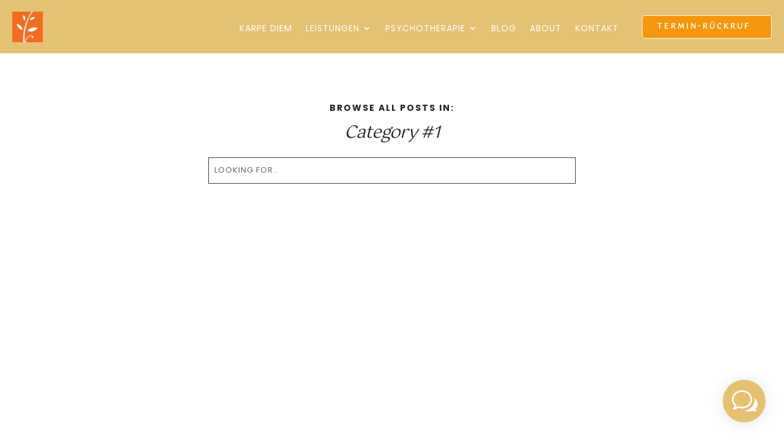

--- FILE ---
content_type: text/css; charset=utf-8
request_url: https://karpe-diem.de/wp-content/cache/min/1/wp-content/themes/Marie_Theme/style.css?ver=1767891179
body_size: 5369
content:
@media screen and (max-width:980px){.reverse{display:flex;flex-direction:column-reverse}}blockquote{padding:20px;border-left:none;border-top:3px solid #faf4f0;border-bottom:3px solid #faf4f0}blockquote p{font-size:15px!important;line-height:1.5;font-style:italic!important;font-family:'Arapey',georgia,serif}::-moz-selection{background-color:#faf4f0}::selection{background-color:#faf4f0;color:#222}.et_pb_menu .et_mobile_menu .menu-item-has-children>a,#main-header .et_mobile_menu .menu-item-has-children>a{background-color:transparent;position:relative}.et_pb_menu .et_mobile_menu .menu-item-has-children>a:after,#main-header .et_mobile_menu .menu-item-has-children>a:after{font-family:'ETmodules';text-align:center;speak:none;font-weight:600;font-variant:normal;text-transform:none;-webkit-font-smoothing:antialiased;position:absolute;font-size:18px;content:'\4c';top:11px;right:13px}.et_pb_menu .et_mobile_menu .menu-item-has-children.visible>a:after,#main-header .et_mobile_menu .menu-item-has-children.visible>a:after{content:'\4d'}.et_pb_menu .et_mobile_menu ul.sub-menu,#main-header .et_mobile_menu ul.sub-menu,.et-db #et-boc .et-l .et_pb_menu .et_mobile_menu li ul.sub-menu{display:none!important;visibility:hidden!important;transition:all 1.5s ease-in-out}.et_pb_menu .et_mobile_menu li.visible>ul.sub-menu,#main-header .et_mobile_menu li.visible>ul.sub-menu,.et-db #et-boc .et-l #main-header .et_mobile_menu li.visible>ul.sub-menu,.et-db #et-boc .et-l .et_pb_fullwidth_menu .et_mobile_menu li.visible>ul.sub-menu,.et-db #et-boc .et-l .et_pb_menu .et_mobile_menu li.visible>ul.sub-menu{display:block!important;visibility:visible!important}.marie_menusidebar .et_pb_menu_inner_container,.marie_menusidebar .et_pb_menu__wrap,.marie_menusidebar .et_pb_menu__menu,.marie_menusidebar.et_pb_menu .et_pb_menu__menu>nav,.marie_menusidebar.et_pb_menu .et_pb_menu__menu>nav>ul{display:block}.marie_menusidebar .et_mobile_nav_menu{display:none}.dl-v-menu2.et_pb_menu .et-menu{margin:0}#page-container .marie_menusidebar ul.sub-menu{position:relative;visibility:visible;opacity:1;top:0;left:0;width:auto;border-top:none;box-shadow:none;display:none;transition:none;padding:0;margin:0 0 0 20px;border-radius:5px}#page-container .marie_menusidebar ul.sub-menu li{padding:0;margin-top:8px}#page-container .marie_menusidebar ul.sub-menu a{text-transform:none;width:100%}#page-container .marie_menusidebar li{display:block;padding:0}#page-container .marie_menusidebar li a{line-height:initial;display:block;padding:14px 20px;background:#f5f4ef;transition:all .3s ease-in-out;border-radius:4px}#page-container .marie_menusidebar a:hover{background:#e8e3e1;opacity:1}#page-container .marie_menusidebar li.current-menu-item a{background:#000}.marie_menusidebar .menu-item-has-children>a:first-child:after{display:none}.marie_servicesicon .et_pb_promo .et_pb_promo_description{font-weight:400!important;padding-left:50px;position:relative}.marie_servicesicon .et_pb_promo .et_pb_promo_description:after{content:"$";display:block;font-family:"ETmodules";font-size:26px;color:#fff;position:absolute;margin:0!important;left:0;top:-5px;line-height:100%}.marie_tabs .et_pb_column .et_pb_promo{margin:0 auto 2vw!important}.marie_tabs .et_pb_tabs .et_pb_tabs_controls:after{display:none!important}.marie_tabs .et_pb_tabs .et_pb_tabs_controls li a{display:block;width:100%;text-align:center;padding:25px 9px 26px}.marie_tabs .et_pb_tabs .et_pb_tabs_controls li:last-child{margin-right:0!important}.marie_tabs .et_pb_tabs .et_pb_tabs_controls li{width:24.2%!important;margin-right:0.8%!important;position:relative}.marie_tabs .et_pb_tabs .et_pb_all_tabs{clear:both!important;max-width:740px;margin:0 auto}.marie_tabs .et_pb_tabs .et_pb_all_tabs p:last-child{padding-bottom:0!important}.marie_tabs .et_pb_tabs .et_pb_all_tabs p{padding-bottom:30px!important}.marie_tabs .et_pb_tabs .et_pb_tabs_controls li:after{border:1px solid #222;position:absolute;z-index:6;content:"";display:block;top:8px;left:8px;right:8px;bottom:8px;transition:0.3s}.marie_tabs .et_pb_tabs_0.et_pb_tabs .et_pb_tabs_controls li{font-weight:400;border:1px solid #222!important}.marie_tabs .et_pb_tabs .et_pb_tabs_controls li:not(.et_pb_tab_active):hover a{-webkit-animation:fadeIn 5s infinite;animation:fadeIn 1s infinite;animation-iteration-count:1}.marie_tabs .et_pb_tabs .et_pb_tabs_controls li.et_pb_tab_active,.marie_tabs .et_pb_tabs .et_pb_tabs_controls li.et_pb_tab_active *{transition:0.3s!important}.marie_tabs .et_pb_tabs .et_pb_tabs_controls li:hover *,.marie_tabs .et_pb_tabs .et_pb_tabs_controls li.et_pb_tab_active *{color:#222!important}.marie_tabs .et_pb_tabs .et_pb_tabs_controls li:hover,.marie_tabs .et_pb_tabs .et_pb_tabs_controls li.et_pb_tab_active{background-color:#e8e3e1!important}@media only screen and (max-width:1390px){.marie_tabs .et_pb_row{width:95%!important}.marie_tabs .et_pb_tabs .et_pb_tabs_controls li{width:24%!important;margin-right:1.33%!important}}@media only screen and (max-width:980px){.marie_tabs .et_pb_tabs .et_pb_tabs_controls li:nth-child(2n+2){margin-right:0!important}.marie_tabs .et_pb_tabs .et_pb_tabs_controls li{width:46%!important;margin-right:8%!important;margin-bottom:20px}.marie_tabs .et_pb_row{width:80%!important}}@media only screen and (max-width:767px){.marie_tabs .et_pb_tabs .et_pb_tabs_controls li:nth-child(2n+2){margin-right:auto!important}.marie_tabs .et_pb_tabs .et_pb_tabs_controls li{width:100%!important;margin:0 auto 20px!important}}.underline-magical{background-image:linear-gradient(120deg,#e8e3e1 0%,#fff 100%);background-repeat:no-repeat;background-size:100% .4em;background-position:0 88%;transition:background-size 0.25s ease-in}.underline-magical:hover{background-size:100% 88%}.marie_toggle .et_pb_toggle_title:before{content:"+";font-family:'Barlow',Helvetica,Arial,Lucida,sans-serif!important;color:#222;font-size:21px!important;background-color:#f5f5f5;border-radius:50%;line-height:100%;display:block;padding:10px 17px 13px;transform:translate(0,-50%) rotate(0deg);margin-top:0!important;transition:0.3s}.marie_toggle .et_pb_toggle_title:hover:before{color:#fff;background-color:#e2e4dd}.marie_toggle .et_pb_toggle_item.et_pb_toggle_open .et_pb_toggle_title:before{transform:translate(0,-50%) rotate(-45deg);content:"+"}.woocommerce-product-gallery__image{pointer-events:none!important}.marie_resources .et_pb_column{padding:30px;border:1px solid rgba(65,82,71,.7);-webkit-transition:background 1s ease-in-out;-moz-transition:background 1s ease-in-out;-ms-transition:background 1s ease-in-out;transition:background 1s ease-in-out}.marie_resources .et_pb_column:not(:hover){border:1px solid;background-position:0 0}.marie_resources .et_pb_column:before{content:"";position:absolute;top:0;left:0;display:block;width:100%;height:100%;background-color:rgba(255,255,255,.6);-webkit-transition:all 0.4s ease-in-out;-moz-transition:all 0.4s ease-in-out;-o-transition:all 0.4s ease-in-out;-ms-transition:all 0.4s ease-in-out;transition:all 0.4s ease-in-out}.marie_resources.et_pb_column:not(:hover):before{background-color:rgba(255,255,255,.55)}.marie_accordion .et_pb_accordion.et_pb_accordion .et_pb_toggle_title:before{content:"+";font-family:'Barlow',Helvetica,Arial,Lucida,sans-serif!important;color:#222;font-size:21px!important;background-color:#f5f5f5;border-radius:50%;line-height:100%;display:block;padding:10px 17px 13px;transform:translate(0,-50%) rotate(0deg);margin-top:0!important;transition:0.3s}.marie_accordion .et_pb_accordion .et_pb_accordion_item.et_pb_toggle_open .et_pb_toggle_title:before{transform:translate(0,-50%) rotate(-45deg)}#page-container .marie-slidertestimonial .et_pb_slider .et_pb_slide{padding:0!important}#page-container .marie-slidertestimonial .et_pb_slider .et_pb_slide .et_pb_slider_container_inner{display:block!important}#page-container .marie-slidertestimonial .et_pb_slider .et_pb_slide .et_pb_container{height:auto!important;display:block;width:100%!important;max-width:100%!important}#page-container .marie-slidertestimonial .et_pb_slider .et_pb_slide .et_pb_slide_content{margin-bottom:34px}.marie-slidertestimonial .et_pb_slider .et-pb-controllers a:last-child{margin-right:0}.marie-slidertestimonial .et_pb_slider .et-pb-controllers a:last-child{margin-right:0}.marie-slidertestimonial .et_pb_slider .et_pb_slide .et_pb_slide_description{padding:0!important}.marie-slidertestimonial .et_pb_slider .et_pb_slide{padding:0!important}.marie-slidertestimonial .et_pb_module.et_pb_image,.marie-slidertestimonial .et_pb_module.et_pb_image img{height:auto!important}.marie-slidertestimonial .et_pb_slider .et-pb-slider-arrows a{position:static!important;opacity:1!important}.marie-slidertestimonial .et_pb_slider .et-pb-slider-arrows a:hover:before{color:#c96a47!important}.marie-slidertestimonial .et_pb_slider .et-pb-slider-arrows a:before{color:#222!important;font-size:26px;font-weight:100!important}.marie-slidertestimonial .et_pb_slider .et-pb-slider-arrows{margin-top:0;margin-left:0}.marie-slidertestimonial .et_pb_slider .et-pb-slider-arrows a.et-pb-arrow-prev{margin-right:22px}.marie-slidertestimonial .et_pb_slider .et-pb-slider-arrows a.et-pb-arrow-prev:before{content:"#"!important}.marie-slidertestimonial .et_pb_slider .et-pb-slider-arrows a.et-pb-arrow-next:before{content:"$"!important}.marie_servicesh1 .et_pb_blurb_container:after{content:"";display:block;width:1px;height:340px;top:-360px;background-color:#fff;position:absolute;left:0}.marie_servicesh1 .et_pb_blurb_container:before{content:"";display:block;width:1px;height:340px;bottom:-360px;background-color:#fff;position:absolute;left:0}.marie_testimonials .et_pb_testimonial_description{display:flex;flex-direction:column}.marie_testimonials .et_pb_testimonial_description .et_pb_testimonial_description_inner{order:3;margin-top:20px}.marie_hover_column:hover .hover-title{background-color:#222}.marie_hover_column:hover .hover-title h3{color:white!important}.marie_hover_column:before{position:absolute;content:"";top:0;right:0;bottom:0;left:0;background-color:#7e697a;z-index:-1;-webkit-transition:all 0.9s ease;-moz-transition:all 0.9s ease;-o-transition:all 0.9s ease;-ms-transition:all 0.9s ease;transition:all 0.9s ease;opacity:1}.marie_hover_column:hover::before{opacity:0}.marie_testimonial .five_star:after{content:'\e033\e033\e033\e033\e033'}.marie_testimonial .one_star:after{content:'\e033'}.marie_testimonial .two_star:after{content:'\e033\e033'}.marie_testimonial .three_star:after{content:'\e033\e033\e033'}.marie_testimonial .four_star:after{content:'\e033\e033\e033\e033'}.marie_testimonial .one_half_star:after{content:'e032'}.marie_testimonial .two_half_star:after{content:'e032e032'}.marie_testimonial .three_half_star:after{content:'e032e032e032'}.marie_testimonial .four_half_star:after{content:'e032e032e032e032'}.marie_testimonial .five_half_star:after{content:'e032e032e032e032e032'}.marie_testimonial .five_star:after,.marie_testimonial .four_star:after,.marie_testimonial .three_star:after,.marie_testimonial .two_star:after,.marie_testimonial .one_star:after,.marie_testimonial .five_half_star:after,.marie_testimonial .four_half_star:after,.marie_testimonial .three_half_star:after,.marie_testimonial .two_half_star:after,.marie_testimonial .one_half_star:after{font-family:ETmodules;font-size:18px;display:block;opacity:1;color:#715814;visibility:visible;position:absolute;right:0;left:0;top:-40px}@media only screen and (max-width:980px){.two-columns .et_pb_column{width:50%!important}}.marquee{position:relative;display:flex;animation:moveLeft 24s linear infinite!important;overflow:hidden}.track{color:inherit;text-decoration:none;animation:text 20s infinite linear;position:relative;white-space:nowrap;min-width:100%}@keyframes text{0%{left:0%}25%{left:-10%}50%{left:-20%}75%{left:-30%}100%{left:-40%}}.marie_slider_testi .et_pb_slider .et-pb-controllers a:last-child{margin-right:0!important}.marie_slider_testi .et_pb_slider .et-pb-controllers{position:static!important;height:200px!important}.marie_slider_testi .et_pb_slider .et-pb-controllers a img{display:block!important;width:100%!important}.marie_slider_testi .et_pb_slider .et-pb-controllers a{background-color:transparent!important;text-indent:0;overflow:hidden;color:transparent;width:100px;height:100px;background-size:cover;margin-right:-20px!important;transition:0.6s;border-radius:50%!important;text-indent:0;overflow:visible;color:transparent}.marie_slider_testi .et_pb_slider .et-pb-controllers a.et-pb-active-control,.marie_slider_testi .et_pb_slider .et-pb-controllers a:hover{opacity:1;transition:0.6s}.marie_slider_testi .et_pb_slider .et_pb_slide_title:before{content:"\e033\e033\e033\e033\e033"!important;font-family:'ETmodules';display:table;text-align:center;float:none;margin:10px auto;font-size:22px;-webkit-text-fill-color:transparent;-webkit-text-stroke-width:1px;-webkit-text-stroke-color:#222;color:transparent}.marie_slider_testi .et_pb_slider .et-pb-arrow-prev,.marie_slider_testi .et_pb_slider .et-pb-arrow-next{top:40%}.marie_slider_testi .et-pb-slider-arrows a.et-pb-arrow-next:before{content:"\024";color:#222;font-size:28px}.marie_slider_testi .et-pb-slider-arrows a{opacity:1!important}.marie_slider_testi .et-pb-slider-arrows a.et-pb-arrow-prev:before{content:"\023";color:#222;font-size:28px}.marie_slider_testi .et-pb-slider-arrows a.et-pb-arrow-prev{left:1%!important;padding:4px 6px;margin-top:0!important;border:1px solid #222;border-radius:50%}.marie_slider_testi .et-pb-slider-arrows a.et-pb-arrow-next{right:1%!important;padding:4px 6px;margin-top:0!important;border:1px solid #222;border-radius:50%}.marie_blurbh3 .et_pb_blurb h3:after{content:"";bottom:8px;content:"";display:block;height:1px;width:50px;background-color:#222;margin:10px auto 10px;transition:0.3s!important}.marie_blurbh3 .et_pb_blurb_content,.marie_blurbh3 .et_pb_button{position:relative!important;z-index:999}.marie_blurbh3 .et_pb_blurb .et_pb_blurb_content .et_pb_main_blurb_image{display:block;position:relative;z-index:1}.marie_blurbh3 .et_pb_blurb .et_pb_blurb_content .et_pb_main_blurb_image:before{background-color:#dfdeda;position:absolute;z-index:-1;opacity:.65;content:"";height:60px;width:60px;right:0;left:-30px;top:0;margin:0 auto;border-radius:50%;-webkit-animation:right_to_left 0.7s linear forwards;animation:right_to_left 0.7s linear forwards;-webkit-transition:all 0.5s ease-in-out;-o-transition:all 0.5s ease-in-out;transition:all 0.5s ease-in-out;-webkit-box-sizing:border-box;box-sizing:border-box}.marie_gridblog .et_pb_post{transition:.5s all ease}.marie_gridblog .et_pb_post:hover{-webkit-transform:translate(0,-10px);transform:translate(0,-10px)}.marie_gridblog .et_pb_post a img{height:425px;object-fit:cover;margin:0 40px 0 0;border-radius:15px}.marie_gridblog .et_pb_post{display:flex;flex-direction:column}.marie_gridblog .et_pb_post .entry-featured-image-url{display:block;position:relative;margin-bottom:5px}.marie_gridblog .et_pb_post .entry-title{order:2}.marie_gridblog .et_pb_post .post-meta{order:1}.marie_gridblog .et_pb_post .post-meta a:after{content:',';margin-left:2px;margin-right:0}.marie_gridblog .et_pb_post .post-meta a:last-child:after{display:none}.marie_gridblog .et_pb_post .post-content{order:3}@media only screen and (min-width:805px){.marie_gridblog .et_pb_post{min-height:600px;max-height:600px}}.marie_m .et_pb_team_member .et_pb_team_member_image,.marie_team .et_pb_team_member .et_pb_team_member_image img{width:100%!important;max-width:100%!important;border-radius:15px}.marie_team .et_pb_team_member{position:relative!important;overflow:hidden}.marie_team .et_pb_team_member .et_pb_team_member_image{margin-bottom:0px!important}.marie_team .et_pb_team_member .et_pb_module_header{padding-bottom:5px!important}.marie_team .et_pb_team_member .et_pb_team_member_description{padding:20px 30px 70px;position:absolute;width:100%;bottom:-20px;background-color:#e2e4dd;transition:all 0.2s ease-in-out}.marie_team .et_pb_team_member .et_pb_team_member_description::before{content:'';position:absolute;bottom:100%;height:65px;width:100%;background:linear-gradient(170deg,transparent 50%,#e2e4dd 50%);left:0;transition:all 0.2s ease-in-out}.marie_team .et_pb_team_member .et_pb_member_social_links{padding:20px 0;opacity:0;color:#222;border-top:1px solid;width:75%;margin:20px auto 0;transition:all 0.2s ease-in-out}.marie_team .et_pb_team_member .et_pb_font_icon{color:#222}.marie_team .et_pb_team_member .et_pb_member_position .marie_team .et_pb_team_member .et_pb_module_header{transition:all 0.2s ease-in-out}.marie_team .et_pb_team_member:hover .et_pb_team_member_description{bottom:0}.marie_team .et_pb_team_member:hover .et_pb_member_social_links{opacity:1}.marie_team .et_pb_team_member:hover .et_pb_member_position,.marie_team .et_pb_team_member:hover .et_pb_module_header{color:#222!important}@media only screen and (max-width:800px){.marie_team .et_pb_team_member .et_pb_team_member_description::before{height:110px}}.marie_team2 .et_pb_team_member{position:relative!important}.marie_team2 .et_pb_team_member .et_pb_team_member_image,.marie_team2 .et_pb_team_member .et_pb_team_member_image img{width:100%!important;max-width:100%!important}.marie_team2 .et_pb_team_member_description{background-color:#7e697a;padding:20px;width:80%;position:absolute;bottom:30px;left:50%;transform:translateX(-50%)}.marie_team2 .et_pb_team_member_image img{transform:scale(1);-webkit-transition:all .3s ease-out;-moz-transition:all .3s ease-out;-ms-transition:all .3s ease-out;-o-transition:all .3s ease-out;transition:all .3s ease-out}.marie_team2 .et_pb_team_member_image{overflow:hidden}.marie_team2 .et_pb_team_member_image:hover img{transform:scale(1.1)}@media screen and (max-width:980px){.marie_team2 .et_pb_team_member_description{display:block}.marie_team2 .et_pb_team_member_image{float:none}}@media screen and (max-width:605px){.marie_team2 .et_pb_team_member_description{bottom:70px}}.marie_team3 .et_pb_team_member{position:relative!important}.marie_team3 .et_pb_team_member .et_pb_team_member_image,.marie_team3 .et_pb_team_member .et_pb_team_member_image img{width:100%!important;max-width:100%!important;border-radius:15px}.marie_team3 .et_pb_team_member_description{background-color:#e8e3e1;padding:30px 20px;width:80%;position:absolute;bottom:30px;left:50%;transform:translateX(-50%)}.marie_team3 .et_pb_team_member_image img{transform:scale(1);-webkit-transition:all .3s ease-out;-moz-transition:all .3s ease-out;-ms-transition:all .3s ease-out;-o-transition:all .3s ease-out;transition:all .3s ease-out}.marie_team3 .et_pb_team_member_image{overflow:hidden}.marie_team3 .et_pb_team_member_image:hover img{transform:scale(1.1)}@media screen and (max-width:980px){.marie_team3 .et_pb_team_member_description{display:block}.marie_team3 .et_pb_team_member_image{float:none}}.marie_box_testimonials .et_pb_testimonial{border-top:10px solid #efdac9}.marie_box_testimonials .et_pb_testimonial:before{content:"\7b";font-size:70px;left:auto;right:0;position:absolute;top:auto;bottom:-8px;color:#efdac9!important;background-color:transparent!important}.marie_box_testimonials .et_pb_testimonial_portrait{border-width:10px;border-color:#efdac9;width:120px!important;height:120px!important}.marie_box_testimonials .et_pb_testimonial_portrait:before{box-shadow:none}.marie_box_testimonials .et_pb_testimonial_description{margin-left:0!important}.marie_box_testimonials .et_pb_testimonial_portrait{position:absolute;top:-56px}@media (max-width:980px){.marie_menu .et_pb_menu .et_mobile_menu{top:100%;padding:5%;width:200%;transform:translateX(-50%)}}.et-l .et-l--post .et_builder_inner_content .et_pb_row{width:100%;padding-top:0}.mfp-wrap.mfp-close-btn-in.mfp-auto-cursor.mfp-fade.mfp-ready{top:0px!important;position:fixed!important}.mfp-iframe-holder .mfp-content{max-width:70%}.mfp-iframe-scaler button.mfp-close{top:-50px}.mfp-iframe-holder .mfp-close,.mfp-image-holder .mfp-close,.mfp-wrap .mfp-close:active{top:-50px!important}.video_popup_lightbox .mfp-iframe-holder .mfp-close{top:-50px}.video_popup{position:relative;-webkit-transition:all 0.3s ease-in-out;-moz-transition:all 0.3s ease-in-out;transition:all 0.3s ease-in-out}.video_popup a:before{content:'play';cursor:pointer;position:absolute;top:calc(50% - 55px);left:calc(50% - 54.5px);z-index:20;background-color:#fff;padding:55px 27px;border-radius:50%;font-size:20px;letter-spacing:2px;text-transform:uppercase;color:#222;-webkit-transition:all 0.2s ease-in-out;-moz-transition:all 0.2s ease-in-out;transition:all 0.2s ease-in-out;animation:pulse 4s infinite}@keyframes pulse{0%{transform:scale(.95);box-shadow:0 0 0 0 #ffffffa1}70%{transform:scale(1);box-shadow:0 0 0 15px rgba(0,0,0,0)}100%{transform:scale(.95);box-shadow:0 0 0 0 rgba(0,0,0,0)}}.video_popup a:after{content:'E';cursor:pointer;font-family:'ETmodules';position:absolute;top:calc(50% - 55px);left:calc(50% - 47px);z-index:20;background-color:#fff;padding:55px 27px;border-radius:50%;font-size:40px;text-transform:uppercase;color:#222;opacity:0;-webkit-transition:all 0.3s ease-in-out;-moz-transition:all 0.3s ease-in-out;transition:all 0.3s ease-in-out}.video_popup.no_icon:before,.video_popup.no_icon:after{display:none!important}.video_popup:hover a:before{opacity:0;padding:65px 37px;left:calc(50% - 64.5px);top:calc(50% - 65px)}.video_popup:hover a:after{opacity:1;padding:65px 37px;left:calc(50% - 64.5px);top:calc(50% - 65px);font-size:56.5px}@media all and (max-width:980px){.video_popup a:before{top:calc(50% - 32.5px);left:calc(50% - 33px);padding:33px 17px;font-size:10px}.video_popup a:after{top:calc(50% - 32.5px);left:calc(50% - 33px);padding:33px 17px;font-size:32px}.video_popup:hover a:before{opacity:0;padding:40px 22px;left:calc(50% - 43px);top:calc(50% - 42.5px)}.video_popup:hover a:after{opacity:1;padding:40px 22px;left:calc(50% - 43px);top:calc(50% - 42.5px);font-size:42px}}.marie_portfolio .et_pb_portfolio_item{background:#fff;height:470px!important;width:30.2%!important;margin-right:2%!important;display:inline-block;float:none;vertical-align:top;margin:0 15px 30px 15px;position:relative;overflow:hidden}.marie_portfolio .et_pb_portfolio_item:last-child,.marie_portfolio .et_pb_portfolio_item:nth-child(3n){margin-right:0!important}.marie_portfolio .et_portfolio_image img{vertical-align:bottom;margin-bottom:0;width:100%;top:0;left:0;right:0;bottom:0;object-fit:cover;height:470px!important}.marie_portfolio .et_overlay{display:none}.marie_portfolio .et_pb_portfolio_item::before{background-color:#f6f3ef;border:none;z-index:111}.marie_portfolio .et_pb_portfolio_item .et_overlay::before{display:none}.marie_portfolio .et_pb_portfolio_filters{margin-bottom:80px}.marie_portfolio .et_pb_portfolio_filters ul{display:flex;justify-content:center}.marie_portfolio .et_pb_portfolio_filters li a{background-color:transparent;border:none!important;display:inline-block;margin:5px;padding:12px;background-color:#e0d5c7}.marie_portfolio .et_pb_filterable_portfolio .et_pb_portfolio_filters li a.active{background-color:#222!important}.marie_portfolio .et_pb_portfolio_filters li a.active:hover,.marie_portfolio .et_pb_portfolio_filters li a:hover{background-color:#e8e3e1}.marie_portfolio .et_pb_portfolio_item{overflow:hidden;position:relative}.marie_portfolio .et_pb_portfolio_item .et_portfolio_image:after,.marie_portfolio .et_pb_portfolio_item .et_portfolio_image:before{content:"";position:absolute;bottom:0;left:0;width:50%;height:100%;background:#f5f4ef;opacity:.9;transform:translateY(-100%);z-index:1;transition:all .3s ease 0s}.marie_portfolio .et_pb_portfolio_item:hover .et_portfolio_image:after,.marie_portfolio .et_pb_portfolio_item:hover .et_portfolio_image:before{transform:translateY(0)}.marie_portfolio .et_pb_portfolio_item .et_portfolio_image:after{left:50%;transform:translateY(100%);transition-delay:.1s}.marie_portfolio .et_pb_portfolio_item .et_portfolio_image img{width:100%;height:auto;transform:scale(1);transition:all 2s ease 0s}.marie_portfolio .et_pb_portfolio_item:hover .et_portfolio_image img{transform:scale(2)}.marie_portfolio .et_pb_portfolio_item .post-meta{width:100%;position:absolute;top:40%;left:0;padding:40px 20px;color:#222;text-align:center;opacity:0;transform:translateX(110%);transition:all .4s linear .1s;z-index:9;cursor:pointer}.marie_portfolio .et_pb_portfolio_item .post-meta a{color:#222}.marie_portfolio .et_pb_portfolio_item:hover .post-meta{transform:translateX(0);transition-delay:.35s;opacity:1}.marie_portfolio .et_pb_portfolio_item .et_pb_module_header{margin-top:0!important;width:100%;position:absolute;top:25%;left:0;padding:40px 25px;text-align:center;opacity:0;margin:0 0 20px;transform:translateX(-110%);transition:all .4s linear .1s;z-index:9}.marie_portfolio .et_pb_portfolio_item:hover .et_pb_module_header{transform:translateX(0);transition-delay:.35s;opacity:1}@media only screen and (max-width:800px){.marie_portfolio .et_pb_portfolio_filters ul{text-align:center}.marie_portfolio .et_pb_portfolio_item{width:100%!important;height:500px!important}}@media only screen and (max-width:981px){.marie_portfolio .et_pb_portfolio_filters ul{text-align:center}.marie_portfolio .et_pb_portfolio_filters ul li{display:inline-block;float:none!important;margin-left:10px}}@media only screen and (max-width:600px){.marie_portfolio .et_pb_column .et_pb_filterable_portfolio .et_pb_portfolio_filters li a,.et_pb_column .et_pb_filterable_portfolio .et_pb_portfolio_filters li a{width:100%!important;border-radius:0}.marie_portfolio .et_pb_portfolio_filters ul{text-align:center;display:inline-block}}.et_pb_scroll_top.et-pb-icon{background-color:transparent!important;border-radius:0;border:1px solid #e7eae3}.et_pb_scroll_top.et-visible{opacity:1;-webkit-animation:fadeInBottom 1s 1 cubic-bezier(.77,0,.175,1);-moz-animation:fadeInBottom 1s 1 cubic-bezier(.77,0,.175,1);-o-animation:fadeInBottom 1s 1 cubic-bezier(.77,0,.175,1);animation:fadeInBottom 1s 1 cubic-bezier(.77,0,.175,1)}.et_pb_scroll_top.et-pb-icon{right:15px;bottom:15px;background:#333;padding:10px}.et_pb_scroll_top:before{content:"\32";color:#2d2d2d}.wp-pagenavi{border-top:none}.wp-pagenavi a,.wp-pagenavi span{color:#000;background-color:#FAF5F2;border:1px solid #FAF5F2;padding:8px 15px}.tagcloud a{font-size:12px!important;padding:4px 20px;background:#faf5f2;display:inline-block;margin-bottom:4px;border-radius:0;-webkit-transition:all 0.2s ease-in-out;transition:all 0.2s ease-in-out;text-transform:uppercase;letter-spacing:1px;font-weight:500;color:inherit}.tagcloud a:hover{background:#d17d74;color:#fff}.smartPWLogin{margin-bottom:15px;overflow:hidden;padding:0;display:block;margin:0 auto;text-align:center}.smartPWLogin input{border:1px solid #bbb!important;color:#4e4e4e!important;background-color:#fff!important;padding:12px;font-size:14px;margin-right:1%;width:20%}.smartPWLogin input[type=submit]{-webkit-appearance:none;padding:12px!important;background:#e6b83c!important;border-color:#e6b83c!important;color:#fff!important;cursor:pointer}.smartPWLogin input:hover[type=submit]{background:#fff!important;color:#454a54!important;border-color:#e6b83c!important}.post-password-required .et_password_protected_form{min-height:initial;width:50%;margin:12% auto;text-align:center;border:5px solid #e8eced;padding:2%}.et_password_protected_form .et_submit_button{display:block;float:none;margin:8px auto 0;font-family:inherit;cursor:pointer}.rotate{animation:rotation 35s infinite linear}@keyframes rotation{from{transform:rotate(0deg)}to{transform:rotate(359deg)}}#sb_instagram .sbi_follow_btn{text-align:center;float:none}#sb_instagram #sbi_load .sbi_follow_btn{margin-left:0}div#sb_instagram #sbi_load .sbi_load_btn,div#sb_instagram .sbi_follow_btn a{border-radius:0;color:#fff!important;font-size:10px;letter-spacing:2px;text-transform:uppercase;margin-top:-30%;z-index:99;background:#000;padding:14px 40px;position:relative}div#sb_instagram #sbi_load .sbi_load_btn:hover,div#sb_instagram .sbi_follow_btn a:hover{box-shadow:inset 0 0 10px 20px #171616!important;color:#fff!important}#sb_instagram #sbi_load{margin-bottom:-25px!important}#sb_instagram #sbi_load .sbi_load_btn{display:none!important}@media all and (max-width:800px){div#sb_instagram #sbi_load .sbi_load_btn,div#sb_instagram .sbi_follow_btn a{margin-top:-30%}}.preloader{position:fixed;top:0;left:0;right:0;bottom:0;background-color:#fefefe;z-index:9999;height:100%;width:100%;overflow:hidden!important}.preloader .status{margin:-35px 0 0 -35px;position:absolute;left:50%;top:50%;background-repeat:no-repeat;background-position:center;-webkit-background-size:cover;background-size:cover}.et_pb_image .et_overlay:before{color:#e8eced}.marie_listblog .et_pb_post{margin-bottom:6%;display:flex;justify-content:stretch;flex-wrap:wrap}.marie_listblog .et_pb_post .entry-featured-image-url{display:block;position:relative;margin-bottom:0}.marie_listblog .et_pb_post .entry-featured-image-url{width:50%;position:relative;overflow:hidden}.marie_listblog .et_pb_post a img{vertical-align:bottom;max-width:100%;position:absolute;height:100%;width:100%;top:0;left:0;right:0;bottom:0;object-fit:cover;border-radius:15px}.marie_listblog .et_pb_post>.wrapped{padding:40px;z-index:5;display:flex;flex-direction:column;width:50%}.marie_listblog .et_pb_post .entry-title a{display:block;cursor:pointer}.marie_listblog .et_pb_post:hover .entry-title:after{width:60%}.marie_listblog .et_pb_post a.more-link{display:inline-block;margin:30px auto 0}.marie_listblog .et_pb_post .et_overlay{border:none;opacity:0;z-index:3}.marie_listblog .et_pb_post:hover .et_overlay{opacity:.8}.marie_listblog .et_pb_post .entry-featured-image-url{width:50%;position:relative;overflow:hidden}.marie_listblog .et_pb_post .entry-title{order:2}.marie_listblog .et_pb_post .post-meta{order:1}.marie_listblog .et_pb_post .post-meta a:after{content:',';margin-left:2px;margin-right:0}.marie_listblog .et_pb_post .post-meta a:last-child:after{display:none}.marie_listblog .et_pb_post .post-content{order:3}@media (max-width:1030px){.marie_listblog .et_pb_post>.wrapped,.marie_listblog .et_pb_post .entry-featured-image-url{width:100%}.marie_listblog .et_pb_post a img{position:relative}.marie_listblog .et_pb_post .entry-title{margin-top:3%}}.marie_listblog a.more-link,.marie_bloggrid a.more-link{clear:both;border:none;margin:5% auto;color:#000!important;width:auto;background:none;display:inline-block;background:#e8e3e1;padding:5px 20px!important}.marie_listblog a.more-link:hover,.marie_bloggrid a.more-link:hover{border:none;background:none!important;color:#000!important;background:#f6f3ef;-webkit-transition:all 0.4s;-moz-transition:all 0.4s;transition:all 0.4s;padding:4px 30px}.marie-pricing .et_pb_pricing .et_pb_pricing_table_wrap{column-gap:2%;flex-wrap:nowrap}.marie-pricing .et_pb_pricing .et_pb_pricing_table{padding:50px;width:32%;max-width:100%;margin:0}.marie-pricing .et_pb_pricing .et_pb_button_wrapper{padding:0}@media only screen and (max-width:1390px){.marie-pricing .et_pb_pricing .et_pb_pricing_table{padding:35px 30px}.marie-pricing .et_pb_pricing .et_pb_pricing_table .et_pb_frequency{margin-left:0}}@media only screen and (max-width:980px) and (min-width:768px){.marie-pricing .et_pb_pricing .et_pb_pricing_table{padding:30px 20px}.marie-pricing .et_pb_pricing .et_pb_pricing_table .et_pb_frequency .et_pb_frequency_slash{display:none}.marie-pricing .et_pb_pricing .et_pb_pricing_table .et_pb_et_price,.marie-pricing .et_pb_pricing .et_pb_pricing_table .et_pb_frequency{display:block}.marie-pricing .et_pb_pricing .et_pb_pricing_table .et_pb_frequency{margin-top:10px}}@media only screen and (max-width:767px){.marie-pricing .et_pb_pricing .et_pb_pricing_table{width:100%}.marie-pricing .et_pb_pricing .et_pb_pricing_table_wrap{row-gap:20px;flex-wrap:wrap}.marie-pricing .et_pb_pricing .et_pb_pricing_table .et_pb_frequency{margin-left:10px}}

--- FILE ---
content_type: text/css; charset=utf-8
request_url: https://karpe-diem.de/wp-content/cache/min/1/wp-content/et-cache/global/et-divi-customizer-global.min.css?ver=1767891756
body_size: 2347
content:
body,.et_pb_column_1_2 .et_quote_content blockquote cite,.et_pb_column_1_2 .et_link_content a.et_link_main_url,.et_pb_column_1_3 .et_quote_content blockquote cite,.et_pb_column_3_8 .et_quote_content blockquote cite,.et_pb_column_1_4 .et_quote_content blockquote cite,.et_pb_blog_grid .et_quote_content blockquote cite,.et_pb_column_1_3 .et_link_content a.et_link_main_url,.et_pb_column_3_8 .et_link_content a.et_link_main_url,.et_pb_column_1_4 .et_link_content a.et_link_main_url,.et_pb_blog_grid .et_link_content a.et_link_main_url,body .et_pb_bg_layout_light .et_pb_post p,body .et_pb_bg_layout_dark .et_pb_post p{font-size:14px}.et_pb_slide_content,.et_pb_best_value{font-size:15px}body{color:#222}h1,h2,h3,h4,h5,h6{color:#222}#et_search_icon:hover,.mobile_menu_bar:before,.mobile_menu_bar:after,.et_toggle_slide_menu:after,.et-social-icon a:hover,.et_pb_sum,.et_pb_pricing li a,.et_pb_pricing_table_button,.et_overlay:before,.entry-summary p.price ins,.et_pb_member_social_links a:hover,.et_pb_widget li a:hover,.et_pb_filterable_portfolio .et_pb_portfolio_filters li a.active,.et_pb_filterable_portfolio .et_pb_portofolio_pagination ul li a.active,.et_pb_gallery .et_pb_gallery_pagination ul li a.active,.wp-pagenavi span.current,.wp-pagenavi a:hover,.nav-single a,.tagged_as a,.posted_in a{color:#ff9e30}.et_pb_contact_submit,.et_password_protected_form .et_submit_button,.et_pb_bg_layout_light .et_pb_newsletter_button,.comment-reply-link,.form-submit .et_pb_button,.et_pb_bg_layout_light .et_pb_promo_button,.et_pb_bg_layout_light .et_pb_more_button,.et_pb_contact p input[type="checkbox"]:checked+label i:before,.et_pb_bg_layout_light.et_pb_module.et_pb_button{color:#ff9e30}.footer-widget h4{color:#ff9e30}.et-search-form,.nav li ul,.et_mobile_menu,.footer-widget li:before,.et_pb_pricing li:before,blockquote{border-color:#ff9e30}.et_pb_counter_amount,.et_pb_featured_table .et_pb_pricing_heading,.et_quote_content,.et_link_content,.et_audio_content,.et_pb_post_slider.et_pb_bg_layout_dark,.et_slide_in_menu_container,.et_pb_contact p input[type="radio"]:checked+label i:before{background-color:#ff9e30}.container,.et_pb_row,.et_pb_slider .et_pb_container,.et_pb_fullwidth_section .et_pb_title_container,.et_pb_fullwidth_section .et_pb_title_featured_container,.et_pb_fullwidth_header:not(.et_pb_fullscreen) .et_pb_fullwidth_header_container{max-width:1240px}.et_boxed_layout #page-container,.et_boxed_layout.et_non_fixed_nav.et_transparent_nav #page-container #top-header,.et_boxed_layout.et_non_fixed_nav.et_transparent_nav #page-container #main-header,.et_fixed_nav.et_boxed_layout #page-container #top-header,.et_fixed_nav.et_boxed_layout #page-container #main-header,.et_boxed_layout #page-container .container,.et_boxed_layout #page-container .et_pb_row{max-width:1400px}a{color:#ef9700}#main-header .nav li ul{background-color:#eaddc0}.nav li ul{border-color:#974321}#page-container #top-header{background-color:#ff9e30!important}#et-secondary-nav li ul{background-color:#ff9e30}.et_header_style_centered .mobile_nav .select_page,.et_header_style_split .mobile_nav .select_page,.et_nav_text_color_light #top-menu>li>a,.et_nav_text_color_dark #top-menu>li>a,#top-menu a,.et_mobile_menu li a,.et_nav_text_color_light .et_mobile_menu li a,.et_nav_text_color_dark .et_mobile_menu li a,#et_search_icon:before,.et_search_form_container input,span.et_close_search_field:after,#et-top-navigation .et-cart-info{color:rgba(0,0,0,.98)}.et_search_form_container input::-moz-placeholder{color:rgba(0,0,0,.98)}.et_search_form_container input::-webkit-input-placeholder{color:rgba(0,0,0,.98)}.et_search_form_container input:-ms-input-placeholder{color:rgba(0,0,0,.98)}#main-header .nav li ul a{color:#222}#top-menu li a{font-size:16px}body.et_vertical_nav .container.et_search_form_container .et-search-form input{font-size:16px!important}#top-menu li a,.et_search_form_container input{font-weight:700;font-style:normal;text-transform:uppercase;text-decoration:none;letter-spacing:2px}.et_search_form_container input::-moz-placeholder{font-weight:700;font-style:normal;text-transform:uppercase;text-decoration:none;letter-spacing:2px}.et_search_form_container input::-webkit-input-placeholder{font-weight:700;font-style:normal;text-transform:uppercase;text-decoration:none;letter-spacing:2px}.et_search_form_container input:-ms-input-placeholder{font-weight:700;font-style:normal;text-transform:uppercase;text-decoration:none;letter-spacing:2px}#top-menu li.current-menu-ancestor>a,#top-menu li.current-menu-item>a,#top-menu li.current_page_item>a{color:#ffbf00}#main-footer{background-color:#757575}#main-footer .footer-widget h4,#main-footer .widget_block h1,#main-footer .widget_block h2,#main-footer .widget_block h3,#main-footer .widget_block h4,#main-footer .widget_block h5,#main-footer .widget_block h6{color:#ffbf00}.footer-widget .et_pb_widget div,.footer-widget .et_pb_widget ul,.footer-widget .et_pb_widget ol,.footer-widget .et_pb_widget label{line-height:1.7em}.bottom-nav,.bottom-nav a,.bottom-nav li.current-menu-item a{color:#fff}#et-footer-nav .bottom-nav li.current-menu-item a{color:#fff}.bottom-nav{letter-spacing:2px}.bottom-nav a{font-weight:400;font-style:normal;text-transform:uppercase;text-decoration:none}.bottom-nav,.bottom-nav a{font-size:13px}#footer-info,#footer-info a{color:#fff}#footer-bottom .et-social-icon a{font-size:16px}#footer-bottom .et-social-icon a{color:#fff}body .et_pb_button{font-size:12px;background-color:#008985;border-width:1px!important;border-color:#fff7f0;border-radius:4px;font-weight:700;font-style:normal;text-transform:uppercase;text-decoration:none;;letter-spacing:3px}body.et_pb_button_helper_class .et_pb_button,body.et_pb_button_helper_class .et_pb_module.et_pb_button{color:#fff}body .et_pb_button:after{content:'';font-size:12px;color:#f2a921}body .et_pb_bg_layout_light.et_pb_button:hover,body .et_pb_bg_layout_light .et_pb_button:hover,body .et_pb_button:hover{color:#ffffff!important;background-color:rgba(255,255,255,0);border-color:#222222!important;border-radius:9px;letter-spacing:3px}h1,h2,h3,h4,h5,h6,.et_quote_content blockquote p,.et_pb_slide_description .et_pb_slide_title{letter-spacing:-1px}@media only screen and (min-width:981px){#main-footer .footer-widget h4,#main-footer .widget_block h1,#main-footer .widget_block h2,#main-footer .widget_block h3,#main-footer .widget_block h4,#main-footer .widget_block h5,#main-footer .widget_block h6{font-size:18px}.et_header_style_left #et-top-navigation,.et_header_style_split #et-top-navigation{padding:35px 0 0 0}.et_header_style_left #et-top-navigation nav>ul>li>a,.et_header_style_split #et-top-navigation nav>ul>li>a{padding-bottom:35px}.et_header_style_split .centered-inline-logo-wrap{width:69px;margin:-69px 0}.et_header_style_split .centered-inline-logo-wrap #logo{max-height:69px}.et_pb_svg_logo.et_header_style_split .centered-inline-logo-wrap #logo{height:69px}.et_header_style_centered #top-menu>li>a{padding-bottom:12px}.et_header_style_slide #et-top-navigation,.et_header_style_fullscreen #et-top-navigation{padding:26px 0 26px 0!important}.et_header_style_centered #main-header .logo_container{height:69px}#logo{max-height:57%}.et_pb_svg_logo #logo{height:57%}.et_header_style_centered.et_hide_primary_logo #main-header:not(.et-fixed-header) .logo_container,.et_header_style_centered.et_hide_fixed_logo #main-header.et-fixed-header .logo_container{height:12.42px}.et_fixed_nav #page-container .et-fixed-header#top-header{background-color:#974321!important}.et_fixed_nav #page-container .et-fixed-header#top-header #et-secondary-nav li ul{background-color:#974321}.et-fixed-header #top-menu li a{font-size:12px}.et-fixed-header #top-menu a,.et-fixed-header #et_search_icon:before,.et-fixed-header #et_top_search .et-search-form input,.et-fixed-header .et_search_form_container input,.et-fixed-header .et_close_search_field:after,.et-fixed-header #et-top-navigation .et-cart-info{color:#222222!important}.et-fixed-header .et_search_form_container input::-moz-placeholder{color:#222222!important}.et-fixed-header .et_search_form_container input::-webkit-input-placeholder{color:#222222!important}.et-fixed-header .et_search_form_container input:-ms-input-placeholder{color:#222222!important}.et-fixed-header #top-menu li.current-menu-ancestor>a,.et-fixed-header #top-menu li.current-menu-item>a,.et-fixed-header #top-menu li.current_page_item>a{color:#974321!important}}@media only screen and (min-width:1550px){.et_pb_row{padding:31px 0}.et_pb_section{padding:62px 0}.single.et_pb_pagebuilder_layout.et_full_width_page .et_post_meta_wrapper{padding-top:93px}.et_pb_fullwidth_section{padding:0}}h1,h1.et_pb_contact_main_title,.et_pb_title_container h1{font-size:33px}h2,.product .related h2,.et_pb_column_1_2 .et_quote_content blockquote p{font-size:28px}h3{font-size:24px}h4,.et_pb_circle_counter h3,.et_pb_number_counter h3,.et_pb_column_1_3 .et_pb_post h2,.et_pb_column_1_4 .et_pb_post h2,.et_pb_blog_grid h2,.et_pb_column_1_3 .et_quote_content blockquote p,.et_pb_column_3_8 .et_quote_content blockquote p,.et_pb_column_1_4 .et_quote_content blockquote p,.et_pb_blog_grid .et_quote_content blockquote p,.et_pb_column_1_3 .et_link_content h2,.et_pb_column_3_8 .et_link_content h2,.et_pb_column_1_4 .et_link_content h2,.et_pb_blog_grid .et_link_content h2,.et_pb_column_1_3 .et_audio_content h2,.et_pb_column_3_8 .et_audio_content h2,.et_pb_column_1_4 .et_audio_content h2,.et_pb_blog_grid .et_audio_content h2,.et_pb_column_3_8 .et_pb_audio_module_content h2,.et_pb_column_1_3 .et_pb_audio_module_content h2,.et_pb_gallery_grid .et_pb_gallery_item h3,.et_pb_portfolio_grid .et_pb_portfolio_item h2,.et_pb_filterable_portfolio_grid .et_pb_portfolio_item h2{font-size:19px}h5{font-size:17px}h6{font-size:15px}.et_pb_slide_description .et_pb_slide_title{font-size:50px}.et_pb_gallery_grid .et_pb_gallery_item h3,.et_pb_portfolio_grid .et_pb_portfolio_item h2,.et_pb_filterable_portfolio_grid .et_pb_portfolio_item h2,.et_pb_column_1_4 .et_pb_audio_module_content h2{font-size:17px}@media only screen and (max-width:980px){.et_header_style_centered .mobile_nav .select_page,.et_header_style_split .mobile_nav .select_page,.et_mobile_menu li a,.mobile_menu_bar:before,.et_nav_text_color_light #top-menu>li>a,.et_nav_text_color_dark #top-menu>li>a,#top-menu a,.et_mobile_menu li a,#et_search_icon:before,#et_top_search .et-search-form input,.et_search_form_container input,#et-top-navigation .et-cart-info{color:#000}.et_close_search_field:after{color:#000000!important}.et_search_form_container input::-moz-placeholder{color:#000}.et_search_form_container input::-webkit-input-placeholder{color:#000}.et_search_form_container input:-ms-input-placeholder{color:#000}}h1,h2,h3,h4,h5,h6{font-family:'Gotu',sans-serif}body,input,textarea,select{font-family:'Poppins',sans-serif}.et_pb_button{font-family:'Gotu',sans-serif}#main-header,#et-top-navigation{font-family:'Gotu',sans-serif}#top-header .container{font-family:'Gotu',sans-serif}#page-container ::selection{background-color:#fcedcc!important}@font-face{font-display:swap;font-family:'Poppins';font-style:normal;font-weight:100;src:url(/fonts/poppins-v20-latin-100.woff2) format('woff2')}@font-face{font-display:swap;font-family:'Poppins';font-style:italic;font-weight:100;src:url(/fonts/poppins-v20-latin-100italic.woff2) format('woff2')}@font-face{font-display:swap;font-family:'Poppins';font-style:normal;font-weight:200;src:url(/fonts/poppins-v20-latin-200.woff2) format('woff2')}@font-face{font-display:swap;font-family:'Poppins';font-style:italic;font-weight:200;src:url(/fonts/poppins-v20-latin-200italic.woff2) format('woff2')}@font-face{font-display:swap;font-family:'Poppins';font-style:normal;font-weight:300;src:url(/fonts/poppins-v20-latin-300.woff2) format('woff2')}@font-face{font-display:swap;font-family:'Poppins';font-style:italic;font-weight:300;src:url(/fonts/poppins-v20-latin-300italic.woff2) format('woff2')}@font-face{font-display:swap;font-family:'Poppins';font-style:normal;font-weight:400;src:url(/fonts/poppins-v20-latin-regular.woff2) format('woff2')}@font-face{font-display:swap;font-family:'Poppins';font-style:italic;font-weight:400;src:url(/fonts/poppins-v20-latin-italic.woff2) format('woff2')}@font-face{font-display:swap;font-family:'Poppins';font-style:normal;font-weight:500;src:url(/fonts/poppins-v20-latin-500.woff2) format('woff2')}@font-face{font-display:swap;font-family:'Poppins';font-style:italic;font-weight:500;src:url(/fonts/poppins-v20-latin-500italic.woff2) format('woff2')}@font-face{font-display:swap;font-family:'Poppins';font-style:normal;font-weight:600;src:url(/fonts/poppins-v20-latin-600.woff2) format('woff2')}@font-face{font-display:swap;font-family:'Poppins';font-style:italic;font-weight:600;src:url(/fonts/poppins-v20-latin-600italic.woff2) format('woff2')}@font-face{font-display:swap;font-family:'Poppins';font-style:normal;font-weight:700;src:url(/fonts/poppins-v20-latin-700.woff2) format('woff2')}@font-face{font-display:swap;font-family:'Poppins';font-style:italic;font-weight:700;src:url(/fonts/poppins-v20-latin-700italic.woff2) format('woff2')}@font-face{font-display:swap;font-family:'Poppins';font-style:normal;font-weight:800;src:url(/fonts/poppins-v20-latin-800.woff2) format('woff2')}@font-face{font-display:swap;font-family:'Poppins';font-style:italic;font-weight:800;src:url(/fonts/poppins-v20-latin-800italic.woff2) format('woff2')}@font-face{font-display:swap;font-family:'Poppins';font-style:normal;font-weight:900;src:url(/fonts/poppins-v20-latin-900.woff2) format('woff2')}@font-face{font-display:swap;font-family:'Poppins';font-style:italic;font-weight:900;src:url(/fonts/poppins-v20-latin-900italic.woff2) format('woff2')}@font-face{font-display:swap;font-family:'Gotu';font-style:normal;font-weight:400;src:url(/fonts/gotu-v16-latin-regular.woff2) format('woff2')}@font-face{font-display:swap;font-family:'Newsreader';font-style:normal;font-weight:200;src:url(/fonts/newsreader-v20-latin-200.woff2) format('woff2')}@font-face{font-display:swap;font-family:'Newsreader';font-style:italic;font-weight:200;src:url(/fonts/newsreader-v20-latin-200italic.woff2) format('woff2')}@font-face{font-display:swap;font-family:'Newsreader';font-style:normal;font-weight:300;src:url(/fonts/newsreader-v20-latin-300.woff2) format('woff2')}@font-face{font-display:swap;font-family:'Newsreader';font-style:italic;font-weight:300;src:url(/fonts/newsreader-v20-latin-300italic.woff2) format('woff2')}@font-face{font-display:swap;font-family:'Newsreader';font-style:normal;font-weight:400;src:url(/fonts/newsreader-v20-latin-regular.woff2) format('woff2')}@font-face{font-display:swap;font-family:'Newsreader';font-style:italic;font-weight:400;src:url(/fonts/newsreader-v20-latin-italic.woff2) format('woff2')}@font-face{font-display:swap;font-family:'Newsreader';font-style:normal;font-weight:500;src:url(/fonts/newsreader-v20-latin-500.woff2) format('woff2')}@font-face{font-display:swap;font-family:'Newsreader';font-style:italic;font-weight:500;src:url(/fonts/newsreader-v20-latin-500italic.woff2) format('woff2')}@font-face{font-display:swap;font-family:'Newsreader';font-style:normal;font-weight:600;src:url(/fonts/newsreader-v20-latin-600.woff2) format('woff2')}@font-face{font-display:swap;font-family:'Newsreader';font-style:italic;font-weight:600;src:url(/fonts/newsreader-v20-latin-600italic.woff2) format('woff2')}@font-face{font-display:swap;font-family:'Newsreader';font-style:normal;font-weight:700;src:url(/fonts/newsreader-v20-latin-700.woff2) format('woff2')}@font-face{font-display:swap;font-family:'Newsreader';font-style:italic;font-weight:700;src:url(/fonts/newsreader-v20-latin-700italic.woff2) format('woff2')}@font-face{font-display:swap;font-family:'Newsreader';font-style:normal;font-weight:800;src:url(/fonts/newsreader-v20-latin-800.woff2) format('woff2')}@font-face{font-display:swap;font-family:'Newsreader';font-style:italic;font-weight:800;src:url(/fonts/newsreader-v20-latin-800italic.woff2) format('woff2')}

--- FILE ---
content_type: text/css; charset=utf-8
request_url: https://karpe-diem.de/wp-content/et-cache/44/et-core-unified-cpt-deferred-44.min.css?ver=1767893213
body_size: 1016
content:
.et_pb_section_1_tb_footer{border-top-width:1px;border-top-color:#FFFFFF;overflow:hidden}.et_pb_section_1_tb_footer.et_pb_section{padding-top:0px;padding-bottom:0px;background-color:#f2e6d0!important}.et_pb_row_1_tb_footer.et_pb_row{padding-top:15px!important;padding-bottom:15px!important;padding-top:15px;padding-bottom:15px}.et_pb_column_3_tb_footer,.et_pb_column_5_tb_footer{display:flex;flex-direction:column;justify-content:center}.et_pb_text_0_tb_footer.et_pb_text,.et_pb_text_1_tb_footer.et_pb_text,.et_pb_text_2_tb_footer.et_pb_text{color:#000000!important}.et_pb_text_0_tb_footer{text-transform:uppercase;font-size:10px;letter-spacing:1px;padding-bottom:0px!important}.et_pb_text_0_tb_footer.et_pb_text a,.et_pb_text_1_tb_footer.et_pb_text a,.et_pb_text_2_tb_footer.et_pb_text a{color:#FFFFFF!important}.et_pb_text_1_tb_footer{font-size:9px;letter-spacing:2px;font-weight:400!important}.et_pb_text_2_tb_footer{text-transform:uppercase;font-size:10px;letter-spacing:2px;background-color:#f2e6d0}.et_pb_section_2_tb_footer{margin-top:0px;margin-bottom:0px}.et_pb_section_2_tb_footer.et_pb_section{padding-top:0px;padding-bottom:0px;background-color:rgba(229,193,114,0.99)!important}.et_pb_row_2_tb_footer{max-height:60px;display:flex}.et_pb_row_2_tb_footer.et_pb_row{padding-top:30px!important;padding-bottom:0px!important;margin-top:0px!important;margin-right:auto!important;margin-bottom:0px!important;margin-left:auto!important;padding-top:30px;padding-bottom:0px}.et_pb_blurb_0_tb_footer.et_pb_blurb .et_pb_module_header,.et_pb_blurb_0_tb_footer.et_pb_blurb .et_pb_module_header a,.et_pb_blurb_1_tb_footer.et_pb_blurb .et_pb_module_header,.et_pb_blurb_1_tb_footer.et_pb_blurb .et_pb_module_header a,.et_pb_blurb_2_tb_footer.et_pb_blurb .et_pb_module_header,.et_pb_blurb_2_tb_footer.et_pb_blurb .et_pb_module_header a{font-size:12px;color:#000000!important;text-align:center}.et_pb_blurb_0_tb_footer.et_pb_blurb,.et_pb_blurb_1_tb_footer.et_pb_blurb,.et_pb_blurb_2_tb_footer.et_pb_blurb{padding-top:0px!important;padding-bottom:0px!important;margin-top:0px!important;margin-bottom:0px!important}.et_pb_blurb_0_tb_footer,.et_pb_blurb_1_tb_footer,.et_pb_blurb_2_tb_footer{transform:translateX(0px) translateY(-10px)}.et_pb_blurb_0_tb_footer .et_pb_main_blurb_image .et_pb_only_image_mode_wrap,.et_pb_blurb_0_tb_footer .et_pb_main_blurb_image .et-pb-icon,.et_pb_blurb_1_tb_footer .et_pb_main_blurb_image .et_pb_only_image_mode_wrap,.et_pb_blurb_1_tb_footer .et_pb_main_blurb_image .et-pb-icon,.et_pb_blurb_2_tb_footer .et_pb_main_blurb_image .et_pb_only_image_mode_wrap,.et_pb_blurb_2_tb_footer .et_pb_main_blurb_image .et-pb-icon{padding-top:0px!important;padding-bottom:0px!important;margin-top:-50px!important;margin-bottom:-50px!important}.et_pb_blurb_0_tb_footer .et-pb-icon{font-size:20px;color:#000000;font-family:FontAwesome!important;font-weight:400!important}.et_pb_blurb_1_tb_footer .et-pb-icon{font-size:20px;color:#000000;font-family:FontAwesome!important;font-weight:900!important}.et_pb_blurb_2_tb_footer .et-pb-icon{font-size:20px;color:#000000;font-family:ETmodules!important;font-weight:400!important}.et_pb_section_3_tb_footer{z-index:999;position:relative}.et_pb_row_3_tb_footer{display:none!important}.et_pb_blurb_3_tb_footer.et_pb_blurb{background-color:rgba(229,193,114,0.99);border-radius:100px 100px 100px 100px;overflow:hidden;height:70px;padding-top:2px!important;margin-bottom:0px!important;width:70px}.et_pb_blurb_3_tb_footer{box-shadow:0px 2px 25px 0px rgba(0,0,0,0.1);z-index:100;position:fixed!important;bottom:30px;top:auto;right:30px;left:auto}body.logged-in.admin-bar .et_pb_blurb_3_tb_footer,body.logged-in.admin-bar .et_pb_blurb_4_tb_footer,body.logged-in.admin-bar .et_pb_blurb_5_tb_footer,body.logged-in.admin-bar .et_pb_blurb_6_tb_footer{top:auto}.et_pb_blurb_3_tb_footer.et_pb_blurb:before{transform:scale(1) rotate(360deg);color:#fff!important;font-size:36px!important;transition:0.4s ease all}.et_pb_blurb_3_tb_footer.et_pb_blurb .et_pb_main_blurb_image{transform:scale(0) rotate(360deg);margin-bottom:0!important;transition:0.4s ease all}.et_pb_blurb_3_tb_footer.et_pb_blurb .et_pb_module_header{position:absolute!important;left:130%;white-space:nowrap;padding:12px 16px!important;top:50%;transform:translateY(-50%);background:#f7f7f7;border-right-color:#f7f7f7;border-radius:5px}.et_pb_blurb_3_tb_footer .et-pb-icon{font-size:42px;color:#FFFFFF;font-family:ETmodules!important;font-weight:400!important}.et_pb_blurb_4_tb_footer.et_pb_blurb .et_pb_module_header,.et_pb_blurb_4_tb_footer.et_pb_blurb .et_pb_module_header a,.et_pb_blurb_5_tb_footer.et_pb_blurb .et_pb_module_header,.et_pb_blurb_5_tb_footer.et_pb_blurb .et_pb_module_header a,.et_pb_blurb_6_tb_footer.et_pb_blurb .et_pb_module_header,.et_pb_blurb_6_tb_footer.et_pb_blurb .et_pb_module_header a{font-size:16px}.et_pb_blurb_4_tb_footer.et_pb_blurb,.et_pb_blurb_5_tb_footer.et_pb_blurb,.et_pb_blurb_6_tb_footer.et_pb_blurb{background-color:#FFFFFF;border-radius:100px 100px 100px 100px;overflow:hidden;border-width:1px;border-color:rgba(229,193,114,0.99);height:60px;margin-top:5px!important;margin-right:5px!important;margin-bottom:5px!important;margin-left:5px!important;width:60px}.et_pb_blurb_4_tb_footer .et_pb_main_blurb_image .et_pb_only_image_mode_wrap,.et_pb_blurb_4_tb_footer .et_pb_main_blurb_image .et-pb-icon{border-color:#FBD048}.et_pb_blurb_4_tb_footer,.et_pb_blurb_5_tb_footer,.et_pb_blurb_6_tb_footer{box-shadow:0px 2px 18px 0px rgba(0,0,0,0.1);position:fixed!important;bottom:30px;top:auto;right:30px;left:auto}.et_pb_blurb_4_tb_footer.et_pb_blurb .et_pb_main_blurb_image,.et_pb_blurb_5_tb_footer.et_pb_blurb .et_pb_main_blurb_image,.et_pb_blurb_6_tb_footer.et_pb_blurb .et_pb_main_blurb_image{margin-bottom:0!important}.et_pb_blurb_4_tb_footer.et_pb_blurb .et_pb_module_header,.et_pb_blurb_5_tb_footer.et_pb_blurb .et_pb_module_header,.et_pb_blurb_6_tb_footer.et_pb_blurb .et_pb_module_header{position:absolute!important;right:130%;white-space:nowrap;padding:12px 16px!important;top:50%;transform:translateY(-50%);background:#f7f7f7;border-left-color:#f7f7f7;border-radius:5px}.et_pb_blurb_4_tb_footer .et-pb-icon{font-size:24px;color:rgba(229,193,114,0.99);font-family:FontAwesome!important;font-weight:400!important}.et_pb_blurb_5_tb_footer .et-pb-icon{font-size:24px;color:rgba(229,193,114,0.99);font-family:FontAwesome!important;font-weight:900!important}.et_pb_blurb_6_tb_footer .et-pb-icon{font-size:24px;color:rgba(229,193,114,0.99);font-family:ETmodules!important;font-weight:400!important}.et_pb_column_4_tb_footer{padding-bottom:0px;display:flex;flex-direction:column;justify-content:center}@media only screen and (min-width:981px){.et_pb_section_2_tb_footer{display:none!important}}@media only screen and (max-width:980px){.et_pb_section_1_tb_footer{border-top-width:1px;border-top-color:#FFFFFF}.et_pb_text_0_tb_footer{margin-bottom:0px!important}.et_pb_row_2_tb_footer.et_pb_row{padding-top:30px!important;padding-bottom:0px!important;padding-top:30px!important;padding-bottom:0px!important}.et_pb_column_3_tb_footer{padding-top:0px;padding-bottom:0px}.et_pb_column_4_tb_footer{padding-top:0px}}@media only screen and (min-width:768px) and (max-width:980px){.et_pb_section_3_tb_footer{display:none!important}}@media only screen and (max-width:767px){.et_pb_section_1_tb_footer{border-top-width:1px;border-top-color:#FFFFFF}.et_pb_section_1_tb_footer.et_pb_section{padding-top:30px}.et_pb_text_0_tb_footer{margin-bottom:0px!important}.et_pb_row_2_tb_footer.et_pb_row{padding-top:25px!important;padding-top:25px!important}.et_pb_section_3_tb_footer{display:none!important}.et_pb_column_3_tb_footer{padding-top:0px;padding-bottom:0px}.et_pb_column_4_tb_footer{padding-top:0px}}